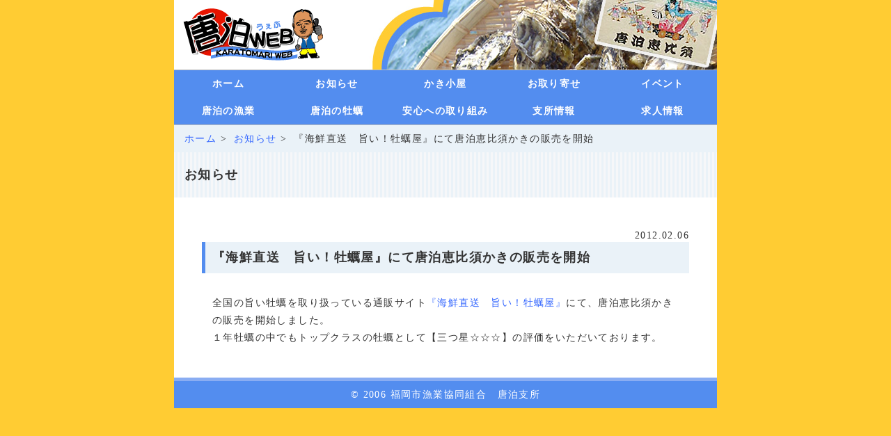

--- FILE ---
content_type: text/html
request_url: http://karatomari.jp/oshirase/54.html
body_size: 3031
content:
<!DOCTYPE HTML>
<html>
<head>
<meta charset="utf-8">
<meta name="Description" content="">
<meta name="Keywords" content="唐泊,からとまり,カキ,かき,牡蠣,恵比須,福岡,博多,漁業,漁協,西区,宮浦,かき明太,カキ明太,吾智網">
<meta name="viewport" content="width=device-width">
<title>『海鮮直送　旨い！牡蠣屋』にて唐泊恵比須かきの販売を開始｜お知らせ｜唐泊WEB</title>
<link href="../css/fonts.css" rel="stylesheet" type="text/css" media="all">
<link href="../css/common.css" rel="stylesheet" type="text/css" media="all">
<link href="../css/contents.css" rel="stylesheet" type="text/css" media="all">
<script type="text/javascript" src="http://ajax.googleapis.com/ajax/libs/jquery/1.7/jquery.min.js"></script>
<script src="../js/pagetop.js" type="text/javascript"></script>
<script type="text/javascript" src="../js/ga.js"></script>
</head>
<body id="news">



<div id="header">
<div id="id"><a href="../index.html"><img src="../common/title.gif" width="202" height="75" border="0" alt="唐泊ウェブホームへ"></a></div>
<!-- / header --></div>


<div id="gNavi">
  <ul>
    <li><a href="../index.html">ホーム</a></li>
    <li><a href="index.html">お知らせ</a></li>
    <li><a href="../kakigoya/index.html">かき小屋</a></li>
    <li><a href="../shopping/index.html">お取り寄せ</a></li>
    <li><a href="../event/index.html">イベント</a></li>
    <li><a href="../aboutkaratomari/index.html">唐泊の漁業</a></li>
    <li><a href="../aboutebisukaki/index.html">唐泊の牡蠣</a></li>
    <li><a href="../safety/index.html">安心への取り組み</a></li>
    <li><a href="../office/index.html">支所情報</a></li>
    <li><a href="../jobs/index.html">求人情報</a></li>
  </ul>
<!-- / gNavi --></div>
  
  
  
  
  <div id="pan">
  <ul>
  <li><a href="../index.html">ホーム</span></a></li>
  <li><a href="index.html">お知らせ</a></li>
  <li>『海鮮直送　旨い！牡蠣屋』にて唐泊恵比須かきの販売を開始</li>
  </ul>
  <!-- / pan --></div>
  
  
	
<div id="contents">
  
  
  
  <div id="categoryName">お知らせ</div>
  
  <div class="inner">
  
  
  
  
  <div id="pageTitleBox">
  <div class="date">2012.02.06</div>
  <h1>『海鮮直送　旨い！牡蠣屋』にて唐泊恵比須かきの販売を開始</h1>
  </div>
<p>全国の旨い牡蠣を取り扱っている通販サイト<a href="http://www.umaikaki.com/karatomari/shohin_kaki.html" target="_blank">『海鮮直送　旨い！牡蠣屋』</a>にて、唐泊恵比須かきの販売を開始しました。<br />１年牡蠣の中でもトップクラスの牡蠣として【三つ星☆☆☆】の評価をいただいております。</p>
      <!-- / .inner --></div>
  <!-- / contents --></div>
<div id="footer">
  <div id="pagetopAnchor"><a href="#gNavi"><span class="icon-arrow-up"></span></a></div>
  <div id="copyright">&copy; 2006 福岡市漁業協同組合　唐泊支所</div>
<!-- / footer --></div>



</body>
</html>


--- FILE ---
content_type: text/css
request_url: http://karatomari.jp/css/common.css
body_size: 4722
content:
@charset "utf-8";
/* -----------------------------------
   Common
   2017-09-20
 ----------------------------------- */

html {
 font-size: 62.5%;
 overflow-y: scroll;
}

body {
 margin: 0;
 padding: 0;
 color: #333;
 font-size: 14px;
 font-size: 1.4rem;
 font-family: 'ヒラギノ角ゴ Pro W3', 'Hiragino Kaku Gothic Pro', 'ＭＳ Ｐゴシック';
 line-height: 1.4;
 letter-spacing: 0.1em;
 text-align: center;
 background: #FFCC33;
}

h1,
h2,
h3,
h4,
h5,
h6 {
 clear: both;
 margin: 0;
 padding: 0;
 font-size: 14px;
 font-size: 1.4rem;
}

p {
 margin: 15px;
 line-height: 1.8;
}

a:link,
a:visited {
 color: #36F;
 text-decoration: none;
}

a:hover,
a:active {
 color: #FFAF53;
 text-decoration: underline;
}

em {
 font-style: normal;
 color: #F05454;
}

ul,
ol,
dl {
 margin: 15px 15px 15px 35px;
 padding: 0;
 list-style-position: outside;
}

li,
dt,
dd,
li li,
li p,
li dt,
li dd,
dd li,
dd p,
dd dt,
dd dd {
 font-size: 14px;
 font-size: 1.4rem;
}

table {
 width: 680px;
 margin: 30px auto;
 padding: 0;
 border-collapse: collapse;
}

th,
td {
 margin: 0;
 padding: 0;
}

th {
 font-weight: normal;
 white-space: nowrap;
}

caption { text-align: left;}

img {
 max-width: 100%;
 border: 0;
 vertical-align: top;
}

.right { float: right;}
.left { float: left;}
.clear { clear: both;}

.txtright { text-align: right;}
.txtleft { text-align: left;}
.center { text-align: center;}

.indent01 {
 padding-left: 1em;
 text-indent: -1em;
}

ul.indent01 {
 margin: 15px;
 padding: 0;
 list-style: none;
}
ul.indent01 li {
 padding-left: 1em;
 text-indent: -1em;
}

/******************************************************************/

#header {
 width: 780px;
 margin: 0 auto;
 height: 100px;
 text-align: left;
 background: #FFF url(../common/header.jpg) no-repeat 100% 0;
}

#id { padding: 12px 12px 0;}

/* gNavi
----------------------------------------- */
#gNavi {
 width: 780px;
 margin: 0 auto;
 font-size: 14px;
 font-size: 1.4rem;
 font-weight: bold;
 border-top: 1px solid #BBB;
 border-bottom: 1px solid #BBB;
 overflow: auto;
}

#gNavi ul {
 margin: 0;
 list-style: none;
}

#gNavi li {
 margin: 0;
 padding: 0;
 float: left;
 width: 156px;
}

#gNavi a:link,
#gNavi a:visited,
#gNavi a:active {
 display: block;
 padding: 10px 0;
 color: #FFF;
 text-align: center;
 text-decoration: none;
 background: #538DEF;
}

#gNavi a:hover {
 background: #FFAF53;
}

/* pan
----------------------------------------- */
#pan {
 width: 780px;
 margin: 0 auto;
}
#pan ul {
 margin: 0;
 padding: 10px 15px;
 text-align: left;
 list-style: none;
 background: #EAF2F8;
}
#pan li {
 display: inline-block;
}
#pan li::before {
 content: ">";
 padding: 0 10px 0 0;
}
#pan li:first-child::before {
 display: none;
}

/* contents
----------------------------------------- */
#contents {
 width: 780px;
 margin: 0 auto;
 text-align: left;
 background: #FFF;
}

#contents .inner {
 width: 700px;
 margin: 0 auto;
 padding: 30px 0;
}

h1,
#categoryName {
 clear: both;
 margin: 0;
 padding: 20px 15px;
 font-size: 18px;
 font-size: 1.8rem;
 font-weight: bold;
 background: #FFF url(../common/bg.gif) repeat 0 0;
}

#pageTitleBox {
 margin: 15px 0 30px;
}
#pageTitleBox .date {
 text-align: right;
}
#pageTitleBox h1 {
 margin: 0;
 padding: 10px;
 font-size: 18px;
 font-size: 1.8rem;
 font-weight: bold;
 border: none;
 border-left: 5px solid #538DEF;
 background: #EAF2F8;
}

h2 {
 margin: 30px 0 15px;
 padding: 10px;
 font-size: 16px;
 font-size: 1.6rem;
 border-left: 5px solid #538DEF;
 background: #EAF2F8;
}

h3 {
 margin: 30px 15px 15px;
 padding: 0 0 5px;
 border-bottom: 1px dotted #BBB;
}

h4 {
 margin: 30px 0 15px;
 padding: 0 10px;
 border-left: 5px solid #538DEF;
}

/* footer
----------------------------------------- */
#footer {
 clear: both;
 width: 780px;
 margin: 0 auto;
 background: #538DEF;
 border-top: 5px solid #8AADF2;
}

#copyright {
 color: #FFF;
 padding: 10px;
}

#pagetopAnchor {
 position: fixed;
 bottom: 50px;
 right: 50px;
 font-size: 24px;
 font-size: 2.4rem;
}

#pagetopAnchor a {
 display: block;
 color: #fff;
 width: 80px;
 padding: 28px 0;
 text-align: center;
 text-decoration: none;
 background: rgba(83,141,239,1);
 border-radius: 40px;
}

#pagetopAnchor a:hover {
 text-decoration: none;
 background: rgba(255,102,0,1);
}

/* **************************************************

@media (max-width: 414px) {
img {
 max-width: 100%;
 height: auto;
}

#header,
#footer,
#wrapper,
#contents,
#gNavi {
 width: 100%;
}
#homeHeader {
 display: none;
}

#gNavi ul li {
 float: auto;
 width: 100%;
}

#navi01,
#navi02,
#navi03,
#navi04,
#navi05,
#navi06,
#navi07,
#navi08 {
 width: auto;
}

#gNavi a:link,
#gNavi a:visited,
#gNavi a:active,
#gNavi a:hover {
 background-image: none;
}

}
 */


--- FILE ---
content_type: text/css
request_url: http://karatomari.jp/css/contents.css
body_size: 2064
content:
@charset "utf-8";

/* -----------------------------------
   Contents
   2017-11-01
 ----------------------------------- */

#contents span[class^="icon-"] {
 margin: 0 3px 0 0;
 font-size: 120%;
}

#home table,
#news table,
#kakigoya table,
#shopping table,
#aboutebisukaki table,
#office table,
#jobs table {
 border: 1px solid #CCC;
}

#home th,
#news th,
#kakigoya th,
#shopping th,
#aboutebisukaki th,
#office th,
#jobs th {
 width: 25%;
 text-align: center;
 border: 1px solid #CCC;
 background: #F5F5F5;
}

#home td,
#news td,
#kakigoya td,
#shopping td,
#aboutebisukaki td,
#office td,
#jobs td {
 border: 1px solid #CCC;
}

/* calendar */
.calendar {
 width: 100%;
 margin: 30px 0;
 table-layout: fixed;
 border: 1px solid #333333;
}

.calendar th,
.calendar td {
 padding: 3px 0;
 text-align: center;
 border: 1px solid #333333;
}

.calendar th {
 color: #fff;
 background: #666;
 border: 1px solid #333333;
}

.calendar td {
 background: #FFFFFF;
 border-top: none;
}

.calendar .day { border-bottom: none; }

.calendar .holiday {
 color: #F00;
 background: #FFD9D9;
}

td.empty { background: #f5f5f5; }

.calendar caption {
 font-size: 20px;
 font-size: 2.0rem;
 font-weight: bold;
 text-align: center;
 padding: 5px;
}

/* map
------------------------- */
.map {
 position: relative;
 margin: 30px 15px;
 /*
 padding-bottom: 56.25%;
 */
 padding-top: 75%;
 height: 0;
 overflow: hidden;
}

.map iframe,
.map object,
.map embed {
 position: absolute;
 top: 0;
 left: 0;
 width: 100%;
 height: 100%;
}

td iframe { margin: 10px 15px; }

/* newsList
------------------------- */
.newsList {
 margin: 15px 0;
 padding: 0;
 list-style: none;
}

.newsList dt {
 margin: 0;
 padding: 10px 0 10px 10px;
 float: left;
}

.newsList dd {
 margin: 0;
 padding: 10px 10px 10px 140px;
 border-bottom: dotted 1px #999999;
}

/* movie
----------------------------------------- */
#movie {
 display: none;
 clear: both;
 position: relative;
 width: 100%;
 padding-top: 56.25%;
}
#movie iframe {
 position: absolute;
 top: 0;
 right: 0;
 width: 100%;
 height: 100%;
}

